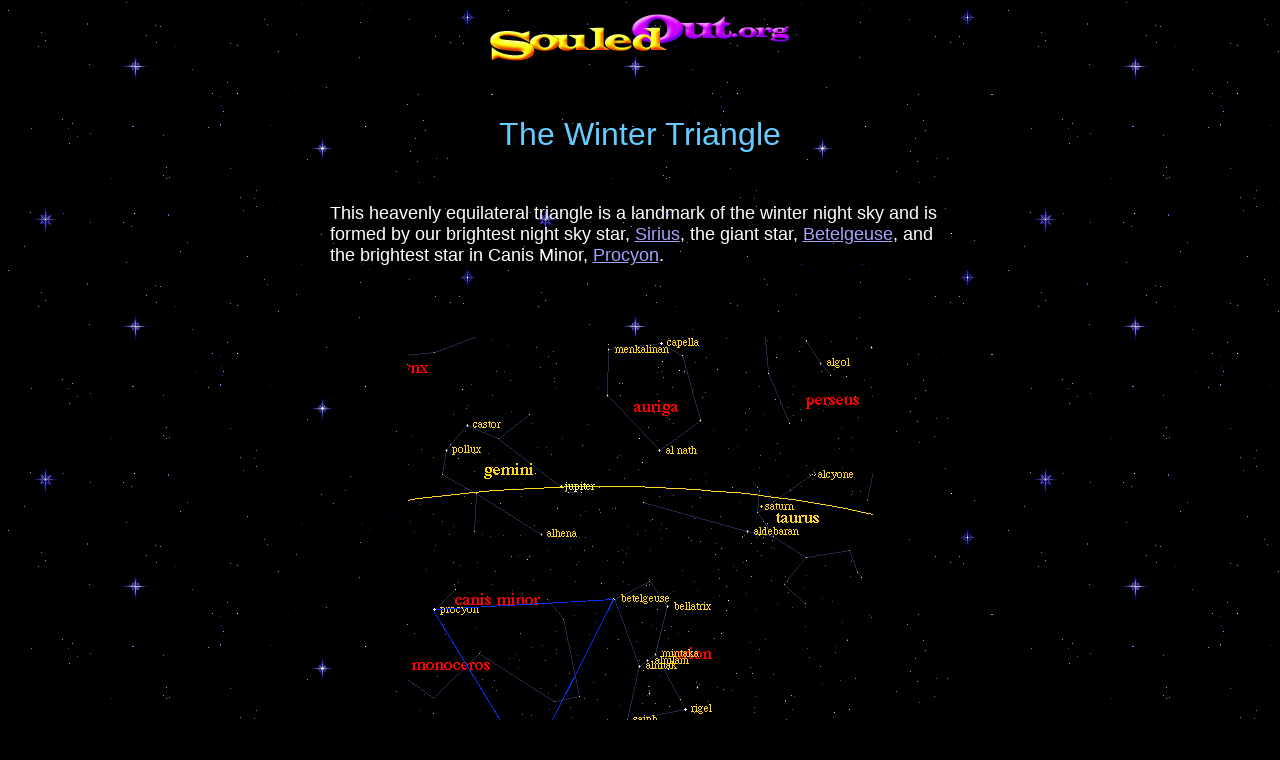

--- FILE ---
content_type: text/html
request_url: https://souledout.org/nightsky/wintertriangle/wintertriangle.html
body_size: 12641
content:
<!DOCTYPE HTML PUBLIC "-//W3C//DTD HTML 3.2 Final//EN">
<HEAD>
<META HTTP-EQUIV="Content-Type" CONTENT="text/html; charset=iso-8859-1">
<title>NIGHT SKY~WINTER TRIANGLE</title>
<script language="JavaScript" type="text/JavaScript">
<!--
function MM_openBrWindow(theURL,winName,features) { //v2.0
  window.open(theURL,winName,features);
}
//-->
</script>
</HEAD>
<BODY LINK="#A6A3FF" VLINK="#A6A3FF" alink="#A6A3FF" background="/nightsky/chironsitegraphics/blackskybackground.gif" bgcolor="#000000" text="#FFFFFF">
<table width="625" border="0" cellspacing="1" cellpadding="1" align="center">
  <tr> 
    <td valign="top">
    <p align="center"><a href="/souledout.html"><img src="/includes/souledout.png" alt="SouledOut.org Logo" width="312" height="56" border="0"></a></p> 
      <p align="center">&nbsp;</p>
      <p align="center"><font face="Verdana, Arial, Helvetica, sans-serif" size="6" color="66ccff">The 
        Winter Triangle</font></p>
      <p align="center">&nbsp;</p>
      <p><font face="Verdana, Arial, Helvetica, sans-serif" size="4">This heavenly 
        equilateral triangle is a landmark of the winter night sky and is formed 
        by our brightest night sky star, <a href="/cosmology/cossynthreflects/sirius.html" target="_blank">Sirius</a>, 
        the giant star, <a href="/cosmology/keys/betelgeuse.html" target="_blank">Betelgeuse</a>, 
        and the brightest star in Canis Minor, <a href="http://www.astro.uiuc.edu/%7Ekaler/sow/procyon.html" target="_blank">Procyon</a>. 
        </font></p>
      <p>&nbsp;</p>
      <p align="CENTER"><font face="Verdana, Arial, Helvetica, sans-serif" size="3" color="66ccff"> 
        </font><font face="Verdana, Arial, Helvetica, sans-serif" size="4"><br>
        <img src="february9.gif" width="465" height="480"> <br>
        <font size="2" color="66ccff">Graphic:</font><font size="2"> <a href="http://www.arcat.com/pdc/company/01/51/42/company_1.html" target="_blank">Distant 
        Suns by Virtual Reality Laboratories, Inc</a>.</font><br>
        <font size="2">top-north, bottom-south, left-east, right-west</font></font></p>
      <blockquote> 
        <p><font face="Verdana, Arial, Helvetica, sans-serif" size="3">The yellow 
          horizontal line is the ecliptic, apparent path of the Sun and Moon across 
          the sky&#133; a path that the planets follow. This graphic shows the 
          dazzling night sky view of </font><font face="Verdana, Arial, Helvetica, sans-serif" size="3" color="#FFFFFF">February 
          9, 2002 at 9:00 p.m., when Jupiter and Saturn added striking special 
          effects to an already stellar performance</font><font face="Verdana, Arial, Helvetica, sans-serif" size="3">! 
          <a href="http://www.astro.uiuc.edu/%7Ekaler/sow/ori-t.html" target="_blank">Orion 
          the Hunter</a> with Betelgeuse at his shoulder leads the triad west 
          toward the horizon, the <a href="/cosmology/sirius/siriusgodstar.html" target="_blank">Dog 
          Star</a>, Sirius, shines in the south and Procyon, the <a href="http://www.astro.uiuc.edu/%7Ekaler/sow/cmi-t.html" target="_blank">smaller 
          dog</a> follows in the east.</font></p>
      </blockquote>
      <p>&nbsp;</p>
      <p align="center"><font size="5" color="66ccff" face="Verdana, Arial, Helvetica, sans-serif">Locating 
        the Winter Triangle</font></p>
      <p><font face="Verdana, Arial, Helvetica, sans-serif" size="4">Look Up high 
        in the heavens to locate the three stars making up the belt of Orion.</font></p>
      <p align="center"><font size="3" color="66ccff">The constellation Orion<br>
        </font><img src="orion.jpg" width="167" height="256"></p>
      <p><font face="Verdana, Arial, Helvetica, sans-serif" size="4"> If you
          focus  on the three stars in the Belt of Orion and follow them southeast,
          you 
        will find they point to the brightest star in the heavens, <a href="http://www.astro.uiuc.edu/%7Ekaler/sow/sirius.html" target="_blank">Sirius</a> 
        <font size="3">(not shown in the above graphic; see <a href="/nightsky/starcharts/winterstars.jpg" target="_blank">Winter
        Stars</a>)</font>. If you draw
        your focus out from the middle star of Orion&#146;s Belt you will find
        that it points to the reddish star <a href="http://www.astro.uiuc.edu/%7Ekaler/sow/betelgeuse.html" target="_blank">Betelgeuse</a> 
        in one direction and to a bluish star, <a href="http://www.astro.uiuc.edu/%7Ekaler/sow/rigel.html" target="_blank">Rigel</a>,
         in the other direction. If you are looking at a bluish star, go back
        to 
        the middle star of Orion&#146;s belt and draw your focus out in the opposite
         direction until you see the reddish star. Locating Sirius and Betelgeuse
        
        gives you two of the three points of the Winter Triangle. The third point,
         Procyon, is located well to the upper left of Sirius. </font></p>
      <p><font face="Verdana, Arial, Helvetica, sans-serif" size="4">Here&#146;s 
        a Winter Triangle fun fact from <a href="http://skyandtelescope.com/" target="_blank">Sky 
        and Telescope</a>:<br>
        </font><font face="Verdana, Arial, Helvetica, sans-serif" size="4">"One 
        reason Sirius and Procyon look so bright is that they are among the closest 
        of all the stars. Sirius lies 8.6 light-years, and Procyon 11.4 light-years, 
        away from Earth. If you show them to kids whose ages are about 9 and 11 
        you can describe them as their birthday stars&#151;the light they see 
        tonight left Sirius and Procyon around the time these children were being 
      born."</font></p>
      <p><font face="Verdana, Arial, Helvetica, sans-serif" size="4">Wondering 
        about Betelgeuse? Here&#146;s what <a href="http://www.starhustler.com/" target="_blank">Star 
        Gazer</a> has to say:<br>
        "So, is Betelgeuse also someone's birthday star? I hardly think so unless, 
        of course, you were born 525 years ago because when we look at Betelgeuse 
        this winter we are actually seeing the light that left it in the year 
        1475, 17 years before Columbus 'discovered' the new world. So get thee 
        outside and witness the wonder of the Winter Triangle."</font></p>
      <p align="CENTER"><font face="Verdana, Arial, Helvetica, sans-serif" size="3" color="66ccff">Hubble 
        Space Telescope - Betelgeuse - 1996</font><font face="Verdana, Arial, Helvetica, sans-serif" size="4"><br>
        <img src="betelgeuse.jpg" width="300" height="178"> <br>
        <font size="2" color="66ccff">Image:</font><font size="2"> <a href="http://hubble.stsci.edu/" target="_blank">Hubblesite</a></font><br>
        </font></p>
      <blockquote> 
        <p><font face="Verdana, Arial, Helvetica, sans-serif" size="3">This is 
          the first direct image of a star other than the Sun. Called Alpha Orionis, 
          or Betelgeuse, the star is a red super giant, a Sun-like star nearing 
          the end of its life. The Hubble picture reveals a huge ultraviolet atmosphere 
          with a mysterious hot spot on the stellar behemoth's surface. The enormous 
          bright spot, more than 10 times the diameter of Earth, is at least 2,000 
          degrees Kelvin hotter than the star's surface. Note that the size of 
          <a href="http://imagine.gsfc.nasa.gov/docs/ask_astro/answers/970616b.html" target="_blank">Betelgeuse</a> 
          is greater than the size of Jupiter's orbit. Rigel is the blue star 
          opposite red Betelgeuse in the constellation Orion. </font></p>
      </blockquote>
      <p><font size="4" face="Verdana, Arial, Helvetica, sans-serif">The Ageless
          Wisdom teaches us that the forces emanating from Betelgeuse and Sirius
          can aid in the service of those who are spiritually
          attuned.
          If you
          are
          one
          of
          these
          people,
          just open
      your heart to <a href="/nightsky/valentinestar/valentinestar.html" target="_blank">Betelgeuse</a> and your crown chakra (head center) to <a href="/nightsky/nscapricorn10/capricorndelights.html#newyearstar" target="_blank">Sirius</a>.
          Allow the evolutionary energies to flow in and take hold. May only
      the Greatest Good come forth! </font></p>
      <blockquote>
        <p align="center"><img src="/nightsky/chironsitegraphics/animstarflashing.gif" width="35" height="36"></p>
      </blockquote>
      <p align="center"><font size="4" face="Verdana, Arial, Helvetica, sans-serif"><i>I'd 
        like to know your thoughts about The Night Sky ...<br>
        </i><a href="mailto:nightsky@souledout.org">send me an email</a><i>.</i><br>
        <i>May your Night Sky travelling always be filled<br>
        with Celestial Delights and Treats!<br>
        Susan Sun</i></font></p>
      <p align="center">&nbsp;</p>
      <p align="center"><font face="Verdana, Arial, Helvetica, sans-serif"><font size="2"><a href="wintertriangleprint.html" target="_blank">Print Friendly Page</a></font></font></p>
      <style type="text/css"><!--.style1 {font-family: Verdana, Arial, Helvetica, sans-serif}--></style><p>&nbsp;</p><!-- AddThis Button BEGIN --><div align="center"><a class="addthis_button" href="http://www.addthis.com/bookmark.php?v=250&amp;pub=xa-4acf91372477d731"><img src="http://s7.addthis.com/static/btn/v2/lg-share-en.gif" width="125" height="16" alt="Bookmark and Share" style="border:0"/></a><script type="text/javascript" src="http://s7.addthis.com/js/250/addthis_widget.js#pub=xa-4acf91372477d731"></script></div><!-- AddThis Button END --><p>&nbsp;</p><table width="550" align="center" background="/includes/whitestar.jpg" style="border-width: 4px; border-style: ridge; border-color: #996600;"><tr>		<td width="21%" valign="middle" border="0"><p align="center"><a href="/bewiseservice/contribute.html" target="_blank"><img src="/includes/soullotus.png" alt="Donate Now Button" width="125" height="125" border="0" /></a></p></td>		<td width="57%" height="125" valign="middle" border="0">			<p align="center"><font color="#996600" size="4" face="Times New Roman, Times, serif"><b><i>Thank You for Your Heartfelt<br>			Participation &amp; Generosity!</i></b></font></p>		</td>		<td width="22%" height="125" align="center" valign="middle" border="0"><center>			<p><i><font color="#996600"><b><font size="2" face="Times New Roman, Times, serif">Inspired?</font></b><br>			      <a href="/bewiseservice/support.html" target="_blank"><img src="/includes/animrainbowheart.gif" alt="heart" width="53" height="43" border="0"></a><br>  			<b><font color="#996600" size="2" face="Times New Roman, Times, serif">Participate with Us</font></b></font></i></p>			</center></td>	</tr></table><p>&nbsp;</p><p>&nbsp;</p>	<form method="get" action="http://www.google.com/search" target="_blank">	<input type="hidden" name="ie" value="UTF-8" />	<input type="hidden" name="oe" value="UTF-8" />	<input type="hidden" name="domains" value="souledout.org" />	<input type="hidden" name="sitesearch" value="souledout.org" />          	<center>	<table style="border: 1px solid #996600;" cellpadding="4" cellspacing="1" width="291" height="50">		<tr>		<td bgcolor="#FFFFFF" align="center"><font face="Verdana, Arial, Helvetica, sans-serif" size="2" color="#996600"><strong>Search SouledOut.org site:</strong> </font><tt> <br>		<input type="text" name="q" size="20" style="font-family:monospace" value="">		</tt>		<input type="submit" class="submit" value="Search" name="btnG"></td>	  </tr>	</table>	</center>	</form><p>&nbsp;</p>
        <p align="center"><font face="Verdana, Arial, Helvetica, sans-serif" size="1"><a href="/nightsky/nightskyintro.html#dh">Discovering the Heavens</a><br>
			  <a href="/nightsky/nightskyintro.html">The Night Sky</a><br>
          <a href="/nightsky/planets/nightskyplanets.html">The Planets</a><br>
          <a href="/rsl/telescope/choosingtelescope.html">Choosing a Telescope</a><br>
          <a href="/cosmology/highlights/highlightsindex.html">Cosmology ~ Highlights</a><br>
        <a href="/cosmology/index.html">Cosmology</a></font></p>
        <p align="center"><font face="Verdana, Arial, Helvetica, sans-serif" size="1"><a href="/souledoutlinkups.html">Linkups~SouledOut.org's Recommended Links</a><br>
        <a href="/souledoutglossary.html">Glossary of Esoteric Terms &amp; Phrases</a><br>
                        <a href="/souledoutmap.html">SouledOut.org Site Map</a><br>
      <a href="/souledout.html">SouledOut.org Home</a></font></p>
    </td>
  </tr>
</table>

</BODY>
</HTML>
